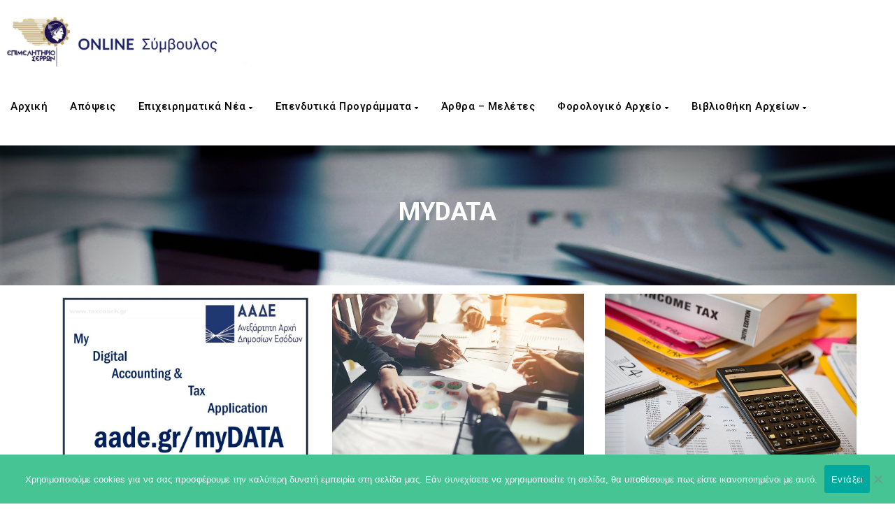

--- FILE ---
content_type: text/html; charset=UTF-8
request_url: https://advisor.serreschamber.gr/wp-admin/admin-ajax.php
body_size: 15367
content:
<style data-type="vc_shortcodes-custom-css">.vc_custom_1419328663991{background-color: #f4f4f4 !important;}</style><div class="vc_grid vc_row vc_grid-gutter-30px vc_pageable-wrapper vc_hook_hover" data-vc-pageable-content="true"><div class="vc_pageable-slide-wrapper vc_clearfix" data-vc-grid-content="true"><div class="vc_grid-item vc_clearfix vc_col-sm-4 vc_grid-item-zone-c-bottom"><div class="vc_grid-item-mini vc_clearfix "><div class="vc_gitem-animated-block" ><div class="vc_gitem-zone vc_gitem-zone-a vc_gitem-is-link" style="background-image: url('https://advisor.serreschamber.gr/wp-content/uploads/2021/10/myDATA-1024x687.jpg') !important;"><a href="https://advisor.serreschamber.gr/knowledgebase/%cf%80%ce%ac%ce%bd%cf%89-235-000-%ce%b5%cf%80%ce%b9%cf%87%ce%b5%ce%b9%cf%81%ce%ae%cf%83%ce%b5%ce%b9%cf%82-%cf%83%cf%85%ce%bc%ce%bc%ce%b5%cf%84%ce%ad%cf%87%ce%bf%cf%85%ce%bd-%cf%83%cf%84%ce%b7%ce%bd/" title="Πάνω 235.000 επιχειρήσεις συμμετέχουν στην ψηφιακή πλατφόρμα" class="vc_gitem-link vc-zone-link" ></a><img class="vc_gitem-zone-img" src="https://advisor.serreschamber.gr/wp-content/uploads/2021/10/myDATA-1024x687.jpg" alt="Πάνω 235.000 επιχειρήσεις συμμετέχουν στην ψηφιακή πλατφόρμα" loading="lazy"><div class="vc_gitem-zone-mini"></div></div></div><div class="vc_gitem-zone vc_gitem-zone-c vc_custom_1419328663991"><div class="vc_gitem-zone-mini"><div class="vc_gitem_row vc_row vc_gitem-row-position-top"><div class="vc_col-sm-12 vc_gitem-col vc_gitem-col-align-"><div class="vc_custom_heading vc_gitem-post-data vc_gitem-post-data-source-post_title" ><h4 style="text-align: left" >Πάνω 235.000 επιχειρήσεις συμμετέχουν στην ψηφιακή πλατφόρμα</h4></div><div class="vc_custom_heading vc_gitem-post-data vc_gitem-post-data-source-post_excerpt" ><p style="text-align: left" ><p>Μέχρι σήμερα περισσότερες από 235.000 επιχειρήσεις συμμετέχουν στην ψηφιακή πλατφόρμα MyDATA στον ένα χρόνο πιλοτικής λειτουργίας. Απόλυτα επιτυχημένο κρίνεται το εγχείρημα της έκδοσης ηλεκτρονικών τιμολογίων μέσα από την ψηφιακή πλατφόρμα MyDATA, που από σήμερα καθίσταται υποχρεωτική για έναν μεγάλο αριθμό επιχειρήσεων και ελεύθερων επαγγελματιών, ενώ από την 1η Νοεμβρίου η υποχρεωτικότητα θα ισχύει για το σύνολο των επιχειρήσεων και επαγγελματιών. Μέχρι σήμερα περισσότερες από 235.000 επιχειρήσεις συμμετέχουν στην ψηφιακή πλατφόρμα MyDATA στον ένα χρόνο πιλοτικής λειτουργίας. Πλέον, από σήμερα 1η Οκτωβρίου, καθίσταται υποχρεωτική η διαβίβαση παραστατικών εσόδων για επιχειρήσεις (φυσικά και νομικά πρόσωπα) με διπλογραφικά βιβλία και τζίρο άνω των [&hellip;]</p>
</p></div><div class="vc_btn3-container vc_btn3-left"><a class="vc_general vc_btn3 vc_btn3-size-md vc_btn3-shape-rounded vc_btn3-style-flat vc_btn3-color-juicy-pink" a href="https://advisor.serreschamber.gr/knowledgebase/%cf%80%ce%ac%ce%bd%cf%89-235-000-%ce%b5%cf%80%ce%b9%cf%87%ce%b5%ce%b9%cf%81%ce%ae%cf%83%ce%b5%ce%b9%cf%82-%cf%83%cf%85%ce%bc%ce%bc%ce%b5%cf%84%ce%ad%cf%87%ce%bf%cf%85%ce%bd-%cf%83%cf%84%ce%b7%ce%bd/" class="vc_gitem-link vc_general vc_btn3 vc_general vc_btn3 vc_btn3-size-md vc_btn3-shape-rounded vc_btn3-style-flat vc_btn3-color-juicy-pink" title="Read more">Read more</a></div></div></div></div></div></div><div class="vc_clearfix"></div></div><div class="vc_grid-item vc_clearfix vc_col-sm-4 vc_grid-item-zone-c-bottom"><div class="vc_grid-item-mini vc_clearfix "><div class="vc_gitem-animated-block" ><div class="vc_gitem-zone vc_gitem-zone-a vc_gitem-is-link" style="background-image: url('https://advisor.serreschamber.gr/wp-content/uploads/2021/09/New-1.jpg') !important;"><a href="https://advisor.serreschamber.gr/knowledgebase/%cf%80%ce%bb%ce%b1%cf%84%cf%86%cf%8c%cf%81%ce%bc%ce%b1-mydata-21-%ce%b2%ce%b1%cf%83%ce%b9%ce%ba%ce%ad%cf%82-%ce%b5%cf%80%ce%b9%cf%83%ce%b7%ce%bc%ce%ac%ce%bd%cf%83%ce%b5%ce%b9%cf%82-%cf%83/" title="Πλατφόρμα myDATA – 21 Βασικές Επισημάνσεις  [Συνοπτικός «Οδηγός myDATA»]" class="vc_gitem-link vc-zone-link" ></a><img class="vc_gitem-zone-img" src="https://advisor.serreschamber.gr/wp-content/uploads/2021/09/New-1.jpg" alt="Πλατφόρμα myDATA – 21 Βασικές Επισημάνσεις  [Συνοπτικός «Οδηγός myDATA»]" loading="lazy"><div class="vc_gitem-zone-mini"></div></div></div><div class="vc_gitem-zone vc_gitem-zone-c vc_custom_1419328663991"><div class="vc_gitem-zone-mini"><div class="vc_gitem_row vc_row vc_gitem-row-position-top"><div class="vc_col-sm-12 vc_gitem-col vc_gitem-col-align-"><div class="vc_custom_heading vc_gitem-post-data vc_gitem-post-data-source-post_title" ><h4 style="text-align: left" >Πλατφόρμα myDATA – 21 Βασικές Επισημάνσεις  [Συνοπτικός «Οδηγός myDATA»]</h4></div><div class="vc_custom_heading vc_gitem-post-data vc_gitem-post-data-source-post_excerpt" ><p style="text-align: left" ><p>Κώστας Ι. Νιφορόπουλος Ορκωτός Ελεγκτής Λογιστής Δημήτρης Μ. Καρποδίνης Λογιστής και Μηχανογράφος Περιεχόμενα 1) myDATA &#8211; Χρονοδιάγραμμα Πρώτης Εφαρμογής – Τι πρέπει να κάνουμε από 1/10/2021 &#8211; Προβλεπόμενες Ποινές 2) Τι είναι η πλατφόρμα myDATA και τα «Ηλεκτρονικά Βιβλία ΑΑΔΕ» &#8211; Τι γίνεται σε άλλα Κράτη 3) Τι «Προσθέτει» και τι «Αντικαθιστά» η πλατφόρμα myDATA 4) Η λειτουργία της πλατφόρμας myDATA δεν αλλάζει την νομοθεσία σε : Ε.Λ.Π, Φ.Π.Α, Φόρου Εισοδήματος και Παρακρατούμενων Φόρων 5) Το Νομοθετικό πλαίσιο και το Πληροφοριακό υλικό από την ΑΑΔΕ 6) Βασικές έννοιες στην πλατφόρμα «myDATA» 7) Τι διαβιβάζω στην πλατφόρμα myDATA και με ποιους [&hellip;]</p>
</p></div><div class="vc_btn3-container vc_btn3-left"><a class="vc_general vc_btn3 vc_btn3-size-md vc_btn3-shape-rounded vc_btn3-style-flat vc_btn3-color-juicy-pink" a href="https://advisor.serreschamber.gr/knowledgebase/%cf%80%ce%bb%ce%b1%cf%84%cf%86%cf%8c%cf%81%ce%bc%ce%b1-mydata-21-%ce%b2%ce%b1%cf%83%ce%b9%ce%ba%ce%ad%cf%82-%ce%b5%cf%80%ce%b9%cf%83%ce%b7%ce%bc%ce%ac%ce%bd%cf%83%ce%b5%ce%b9%cf%82-%cf%83/" class="vc_gitem-link vc_general vc_btn3 vc_general vc_btn3 vc_btn3-size-md vc_btn3-shape-rounded vc_btn3-style-flat vc_btn3-color-juicy-pink" title="Read more">Read more</a></div></div></div></div></div></div><div class="vc_clearfix"></div></div><div class="vc_grid-item vc_clearfix vc_col-sm-4 vc_grid-item-zone-c-bottom"><div class="vc_grid-item-mini vc_clearfix "><div class="vc_gitem-animated-block" ><div class="vc_gitem-zone vc_gitem-zone-a vc_gitem-is-link" style="background-image: url('https://advisor.serreschamber.gr/wp-content/uploads/2021/09/income-tax-4097292_1280-1.jpg') !important;"><a href="https://advisor.serreschamber.gr/knowledgebase/%cf%8c%ce%bb%ce%b1-%ce%ad%cf%84%ce%bf%ce%b9%ce%bc%ce%b1-%ce%b3%ce%b9%ce%b1-%cf%84%ce%b1-%ce%b7%ce%bb%ce%b5%ce%ba%cf%84%cf%81%ce%bf%ce%bd%ce%b9%ce%ba%ce%ac-%ce%b2%ce%b9%ce%b2%ce%bb%ce%af%ce%b1-%ce%ba/" title="Όλα έτοιμα για τα ηλεκτρονικά βιβλία και τιμολόγια" class="vc_gitem-link vc-zone-link" ></a><img class="vc_gitem-zone-img" src="https://advisor.serreschamber.gr/wp-content/uploads/2021/09/income-tax-4097292_1280-1.jpg" alt="Όλα έτοιμα για τα ηλεκτρονικά βιβλία και τιμολόγια" loading="lazy"><div class="vc_gitem-zone-mini"></div></div></div><div class="vc_gitem-zone vc_gitem-zone-c vc_custom_1419328663991"><div class="vc_gitem-zone-mini"><div class="vc_gitem_row vc_row vc_gitem-row-position-top"><div class="vc_col-sm-12 vc_gitem-col vc_gitem-col-align-"><div class="vc_custom_heading vc_gitem-post-data vc_gitem-post-data-source-post_title" ><h4 style="text-align: left" >Όλα έτοιμα για τα ηλεκτρονικά βιβλία και τιμολόγια</h4></div><div class="vc_custom_heading vc_gitem-post-data vc_gitem-post-data-source-post_excerpt" ><p style="text-align: left" ><p>Του Προκόπη Χατζηνικολάου Σε 20 ημέρες ξεκινά η υποχρεωτική εφαρμογή των ηλεκτρονικών βιβλίων -myDATA για όλες τις επιχειρήσεις, όπου θα πρέπει να διαβιβάζουν τα παραστατικά στο mydata, την ηλεκτρονική πλατφόρμα της Ανεξάρτητης Αρχής Δημοσίων Εσόδων, ενώ τις επόμενες μέρες η ΑΑΔΕ θέτει σε εφαρμογή και την ηλεκτρονική πλατφόρμα με την οποία μικρές επιχειρήσεις θα μπορούν να εκδίδουν μέσω αυτής τα ηλεκτρονικά τους τιμολόγια. Από την 1η Ιουλίου οι επιχειρήσεις, μικρές και μεγάλες θα πρέπει να αποστέλλουν αναλυτικά και συνοπτικά το σύνολο των συναλλαγών εσόδων και εξόδων στον διαδικτυακό τόπο της ΑΑΔΕ.&nbsp; Η αυτοματοποίηση των ελεγκτικών διαδικασιών θα ξεκλειδώνει άμεσα τις [&hellip;]</p>
</p></div><div class="vc_btn3-container vc_btn3-left"><a class="vc_general vc_btn3 vc_btn3-size-md vc_btn3-shape-rounded vc_btn3-style-flat vc_btn3-color-juicy-pink" a href="https://advisor.serreschamber.gr/knowledgebase/%cf%8c%ce%bb%ce%b1-%ce%ad%cf%84%ce%bf%ce%b9%ce%bc%ce%b1-%ce%b3%ce%b9%ce%b1-%cf%84%ce%b1-%ce%b7%ce%bb%ce%b5%ce%ba%cf%84%cf%81%ce%bf%ce%bd%ce%b9%ce%ba%ce%ac-%ce%b2%ce%b9%ce%b2%ce%bb%ce%af%ce%b1-%ce%ba/" class="vc_gitem-link vc_general vc_btn3 vc_general vc_btn3 vc_btn3-size-md vc_btn3-shape-rounded vc_btn3-style-flat vc_btn3-color-juicy-pink" title="Read more">Read more</a></div></div></div></div></div></div><div class="vc_clearfix"></div></div><div class="vc_grid-item vc_clearfix vc_col-sm-4 vc_grid-item-zone-c-bottom"><div class="vc_grid-item-mini vc_clearfix "><div class="vc_gitem-animated-block" ><div class="vc_gitem-zone vc_gitem-zone-a vc_gitem-is-link" style="background-image: url('https://advisor.serreschamber.gr/wp-content/uploads/2021/09/safe_image-2.jpg') !important;"><a href="https://advisor.serreschamber.gr/knowledgebase/%ce%ac%cf%81%ce%b8%cf%81%ce%b1-mydata-%cf%84%ce%bf%cf%85%cf%81%ce%b9%cf%83%cf%84%ce%b9%ce%ba%cf%8c-%cf%80%ce%b1%ce%ba%ce%ad%cf%84%ce%bf-%ce%b1%cf%80%cf%8c-%ce%b5%ce%bb%ce%bb%ce%b7%ce%bd%ce%b9%ce%ba/" title="Άρθρα myDATA: Τουριστικό πακέτο από Ελληνική Επιχείρηση προς Ελληνική Επιχείρηση ή Έλληνα ιδιώτη με κόστος αποκλειστικά στην Ελλάδα" class="vc_gitem-link vc-zone-link" ></a><img class="vc_gitem-zone-img" src="https://advisor.serreschamber.gr/wp-content/uploads/2021/09/safe_image-2.jpg" alt="Άρθρα myDATA: Τουριστικό πακέτο από Ελληνική Επιχείρηση προς Ελληνική Επιχείρηση ή Έλληνα ιδιώτη με κόστος αποκλειστικά στην Ελλάδα" loading="lazy"><div class="vc_gitem-zone-mini"></div></div></div><div class="vc_gitem-zone vc_gitem-zone-c vc_custom_1419328663991"><div class="vc_gitem-zone-mini"><div class="vc_gitem_row vc_row vc_gitem-row-position-top"><div class="vc_col-sm-12 vc_gitem-col vc_gitem-col-align-"><div class="vc_custom_heading vc_gitem-post-data vc_gitem-post-data-source-post_title" ><h4 style="text-align: left" >Άρθρα myDATA: Τουριστικό πακέτο από Ελληνική Επιχείρηση προς Ελληνική Επιχείρηση ή Έλληνα ιδιώτη με κόστος αποκλειστικά στην Ελλάδα</h4></div><div class="vc_custom_heading vc_gitem-post-data vc_gitem-post-data-source-post_excerpt" ><p style="text-align: left" ><p>Νικόλαος Καραδημήτρης Ηλίας Φουστέρης e-logistiki sa Στις επίσημες δημοσιευμένες (συχνές ερωτήσεις-απαντήσεις) στην ιστοσελίδα της ΑΑΔΕ δεν γίνεται αναλυτική μνεία για την αντιμετώπιση των τουριστικών γραφείων στα ηλεκτρονικά βιβλία. Αυτό λαμβάνει χώρα στις ανακοινώσεις των άτυπων ομάδων που γίνεται η αναλυτική περιγραφή της αντιμετώπισης, μεταξύ άλλων, και των τουριστικών γραφείων. Στο σημερινό μας άρθρο θα προσπαθήσουμε να περιγράψουμε με απλό παράδειγμα την λογιστική αντιμετώπιση και διαβίβαση των παραστατικών πώλησης τουριστικού πακέτου εντός Ελλάδος από Ελληνική Επιχείρηση προς Έλληνα ιδιώτη ή Ελληνική Επιχείρηση. Δεδομένα: Αξία πώλησης πακέτου: 1.000,00 € Κόστος πακέτου: 800,00 € Μικτό κέρδος: 200,00 € Καθαρή αξία υποκείμενη: 161,29 € [&hellip;]</p>
</p></div><div class="vc_btn3-container vc_btn3-left"><a class="vc_general vc_btn3 vc_btn3-size-md vc_btn3-shape-rounded vc_btn3-style-flat vc_btn3-color-juicy-pink" a href="https://advisor.serreschamber.gr/knowledgebase/%ce%ac%cf%81%ce%b8%cf%81%ce%b1-mydata-%cf%84%ce%bf%cf%85%cf%81%ce%b9%cf%83%cf%84%ce%b9%ce%ba%cf%8c-%cf%80%ce%b1%ce%ba%ce%ad%cf%84%ce%bf-%ce%b1%cf%80%cf%8c-%ce%b5%ce%bb%ce%bb%ce%b7%ce%bd%ce%b9%ce%ba/" class="vc_gitem-link vc_general vc_btn3 vc_general vc_btn3 vc_btn3-size-md vc_btn3-shape-rounded vc_btn3-style-flat vc_btn3-color-juicy-pink" title="Read more">Read more</a></div></div></div></div></div></div><div class="vc_clearfix"></div></div></div><div class="vc_pageable-load-more-btn" data-vc-grid-load-more-btn="true"><div class="vc_btn3-container  vc_grid-btn-load_more vc_btn3-inline"><a href="javascript:;" class="vc_general vc_btn3 vc_btn3-size-xs vc_btn3-shape-rounded vc_btn3-style-modern vc_btn3-color-default"  title="Load more">Load more</a></div></div></div>